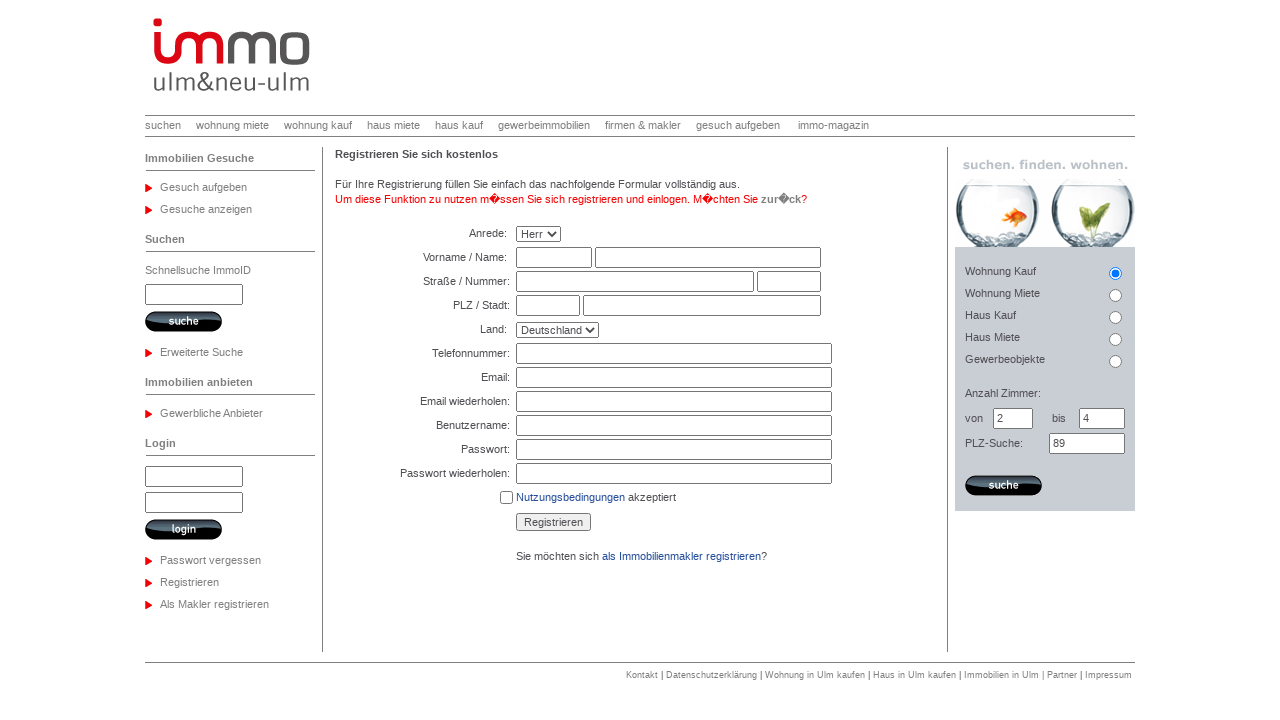

--- FILE ---
content_type: text/html
request_url: http://www.immo-ulm.de/merkzettel.php?action=am&o=17251
body_size: 19227
content:
<!DOCTYPE HTML PUBLIC '-//W3C//DTD HTML 4.01 Transitional//EN' 'http://www.w3.org/TR/html4/loose.dtd'>
<html>
<head>
<title>Ulm. Immobilien. Wohnung. Haus. Wohnungen. vermieten. mieten. kaufen. Makler. Gewerbeimmobilien</title>
<meta http-equiv="Content-Type" content="text/html; charset=utf-8">
<meta name='author' content='n-size services'>
<meta name='publisher' content='n-size services GmbH'>
<meta name='copyright' content='n-size services GmbH'>
<meta name='page-type' content='Information'>
<meta name='content-language' content='de'>
<meta name='robots' content='index, follow'>
<meta name='keywords' content='Immobilien, Ulm, Wohnungen, Haus, Wohnungssuche, Mietwohnungen, Mietwohnung, Immobilienmakler, Wohnung, immobilie, immobilen, Vermietungen, mieten, kaufen, verkaufen, vermieten, wohnen, Miete, Einfamilienhaus, Wohnungsmarkt, Eigentumswohnung, Immobilienmarkt, Gesuche'>
<meta name='description' content='suchen, finden, wohnen, Immobilien in der Region Ulm. Wohnungen, Häuser, Gewerbeimmobilien.'>
<meta name='page-topic' content='Immobilien'>
<meta name='abstract' content='wohnung, wohnungssuche, haus, immobilie, kaufen, mieten, pachten'>
<meta name="verify-v1" content="" />
<link rel='SHORTCUT ICON' href='http://www.immo-ulm.de/favicon.ico' type='image/ico'>
<link href='css/allgemein.css' rel='stylesheet' type='text/css'>
</head>
</head>
<body>
<table width='990'  border='0' cellspacing='0' cellpadding='0' align='center'>
  <tr>
    <td height='5' align='center' valign='top'><img src='images/t.gif' alt='trenner' width='1' height='5'></td>
  </tr>
  <tr>
    <td align='center' valign='top'>
	<table width='990' border='0' align='center' cellpadding='0' cellspacing='0'>
	      <tr>
	      	    	    <td height='110' align='left' valign='middle'><a href="http://www.immo-ulm.de"><img src='images/logos/immo_ulm_neu_ulm2.jpg' border="0" alt="Immobilien Ulm"></a></td>	
    		    <td height='110' align='right' valign='middle'>&nbsp;</td>    
	       	      </tr>
   	  </table>
	</td>
  </tr>
  <tr>
    <td height='1' align='center' valign='top' bgcolor='#7f7f7f'><img src='images/t.gif' alt='trenner' width='1' height='1'></td>
  </tr>
  <tr>
    <td height='20' align='center' valign='middle'>
		<table width='990' border='0' align='left' cellpadding='0' cellspacing='0'>
		  <tr>
			<td width='990' align='left'>
				<a href='search.php?action=ext'>suchen</a>&nbsp;&nbsp;&nbsp;&nbsp;&nbsp;<a href='immobilien.php?type=1'>wohnung miete</a>&nbsp;&nbsp;&nbsp;&nbsp;&nbsp;<a href='immobilien.php?type=2'>wohnung kauf</a>&nbsp;&nbsp;&nbsp;&nbsp;&nbsp;<a href='immobilien.php?type=3'>haus miete</a>&nbsp;&nbsp;&nbsp;&nbsp;&nbsp;<a href='immobilien.php?type=4'>haus kauf</a>&nbsp;&nbsp;&nbsp;&nbsp;&nbsp;<a href='immobilien.php?type=5'>gewerbeimmobilien</a>&nbsp;&nbsp;&nbsp;&nbsp;&nbsp;<a href='makler_firmen_verzeichnis.php'>firmen & makler</a>&nbsp;&nbsp;&nbsp;&nbsp;&nbsp;<a href='marktplatz.php'>gesuch aufgeben</a>&nbsp;&nbsp;&nbsp;&nbsp;&nbsp;&nbsp;<a href='http://www.immo-magazin.de' target='magazin'>immo-magazin</a>			</td>
		  </tr>
		</table>
	</td>
  </tr>
  <tr>
    <td height='1' align='center' valign='top' bgcolor='#7f7f7f'><img src='images/t.gif' alt='trenner' width='1' height='1'></td>
  </tr>
    <tr>
    <td height='10' align='center' valign='top'><img src='images/t.gif' alt='trenner' width='1' height='10'></td>
  </tr>
  <tr>
    <td align='center' valign='top'>
    <table width='990' border='0' align='center' cellpadding='0' cellspacing='0'>
  <tr align='left' valign='middle'>
    <td width='180' height='505' align='left' valign='top'>    		
    	<table width="170" border="0" cellspacing="0" cellpadding="0"> 
    	  <tr>
     		<td height='1' bgcolor='#ffffff' width="15"><img src='images/t.gif' alt='trenner' width='1' height='1'></td>
     		<td height='1' bgcolor='#ffffff' width="155"><img src='images/t.gif' alt='trenner' width='1' height='1'></td>
  		  </tr>
	    	  <tr valign="MIDDLE">    
    <td height="22" align="LEFT" colspan="2" class='ueber3'>Immobilien Gesuche</td>
  </tr>
  <tr>
     <td colspan='2' height='1' bgcolor='#7f7f7f'><img src='images/1.gif' alt="immobilien_gesuche" width='1' height='1'></td>
  </tr>
    <tr>
     <td colspan='2' height='6' bgcolor='#ffffff'><img src='images/1.gif' alt="immobilien_gesuche" width='1' height='1'></td>
  </tr>
  <tr valign="MIDDLE">
    <td align="left" height="22"><img src="../images/pfeil.jpg" width="7" height="8"></td>
    <td height="16" align="LEFT"><a href="marktplatz.php">Gesuch aufgeben</a></td>
  </tr>
  <tr valign="MIDDLE">
    <td align="left" height="22"><img src="../images/pfeil.jpg" width="7" height="8"></td>
    <td height="16" align="LEFT"><a href="marktplatz.php?action=zg">Gesuche anzeigen</a></td>
  </tr>	    	
		  <tr>
		     <td colspan='2' height='8' bgcolor='#ffffff'><img src='images/t.gif' alt='trenner' width='1' height='1'></td>
		   </tr> 
		     		  		    	  <tr valign="MIDDLE">    
    <td height="22" align="LEFT" colspan="2" class='ueber3'>Suchen</td>
  </tr>
  <tr>
     <td colspan='2' height='1' bgcolor='#7f7f7f'><img src='images/1.gif' width='1' height='1'></td>
  </tr>
  <tr>
     <td colspan='2' height='8' bgcolor='#ffffff'><img src='images/1.gif' width='1' height='1'></td>
  </tr>
  <tr valign="MIDDLE">    
    <td height="22" colspan='2' align="LEFT"><font color='#7f7f7f'>Schnellsuche ImmoID</font></td>
  </tr>
  <tr valign="MIDDLE" align="LEFT">
    <td align="LEFT" colspan="2">
     <form name='login' method='post' action='search.php?action=oid'>
    	<table width="100%" border="0" cellspacing="0" cellpadding="0" align="left">
        <tr>
          <td height="26" align='LEFT' valign='middle'><input class='login' type='text' name='oid_suche'></td>
        </tr>
        <tr>
          <td height="26" align='LEFT' valign='middle'><input type="image" border="0" name="imageField" src="images/buttons/button_suche.jpg" border="0"></td>
        </tr>
        </table></form>
        </td>
  </tr>
      <tr>
     <td colspan='2' height='8' bgcolor='#ffffff'><img src='images/1.gif' width='1' height='1'></td>
  </tr>
  <tr valign="MIDDLE">
    <td align="left" height="22"><img src="../images/pfeil.jpg" width="7" height="8"></td>
     <td height="22" align="LEFT"><a href='search.php?action=ext'>Erweiterte Suche</a></td>
  </tr>	    	<tr>
		     <td colspan='2' height='8' bgcolor='#ffffff'><img src='images/t.gif' alt='trenner' width='1' height='1'></td>
		  </tr>
		   <tr valign="MIDDLE">    
    <td height="22" align="LEFT" colspan="2" class='ueber3'>Immobilien anbieten</td>
  </tr>
  <tr>
     <td colspan='2' height='1' bgcolor='#7f7f7f'><img src='images/1.gif' width='1' height='1'></td>
  </tr>
    <tr>
     <td colspan='2' height='8' bgcolor='#ffffff'><img src='images/1.gif' width='1' height='1'></td>
  </tr>
  <tr valign="MIDDLE">
    <td align="left" height="22"><img src="../images/pfeil.jpg" width="7" height="8"></td>
    <td height="22" align="LEFT"><a href="makler_online_anzeigen.php">Gewerbliche Anbieter</a></td>
  </tr> 	    	
		  <tr>
		     <td colspan='2' height='8' bgcolor='#ffffff'><img src='images/t.gif' alt='trenner' width='1' height='1'></td>
		  </tr>
		  				  <tr valign="MIDDLE">    
    <td height="22" align="LEFT" colspan="2" class='ueber3'>Login</td>
  </tr>
  <tr>
     <td colspan='2' height='1' bgcolor='#7f7f7f'><img src='images/1.gif' alt='trenner' width='1' height='1'></td>
  </tr>
  <tr>
     <td colspan='2' height='8' bgcolor='#ffffff'><img src='images/1.gif' alt='trenner' width='1' height='1'></td>
  </tr>
  <tr valign="MIDDLE" align="LEFT">
    <td align="LEFT" colspan="2">
    <form name='login' method='post' action='index.php?action=login'>
    	<table width="100%" border="0" cellspacing="0" cellpadding="0" align="left">
        <tr>
          <td height="26" align='LEFT' valign='middle'><input class='login' type='text' name='login'></td>
        </tr>
        <tr>
          <td height="26" align='LEFT' valign='middle'><input class='login' type='password' name='password'></td>
        </tr>
        <tr>
          <td height="26" align='LEFT' valign='middle'><input type="image" border="0" name="imageField" src="images/buttons/button_black_login.jpg" alt='suchen'  width="78" height="22" border="0"></td>
        </tr>
        </table></form></td>
  </tr>
    <tr>
     <td colspan='2' height='8' bgcolor='#ffffff'><img src='images/1.gif' alt='trenner' width='1' height='1'></td>
  </tr>
  <tr valign="MIDDLE">
    <td align="left" height="22"><img src="../images/pfeil.jpg" alt='trenner' width="7" height="8"></td>
    <td height="22" align="LEFT"><a href='password.php'>Passwort vergessen</a></td>
  </tr>
    <tr valign="MIDDLE">
    <td align="left" height="22"><img src="../images/pfeil.jpg" alt='trenner' width="7" height="8"></td>
    <td height="22" align="LEFT"><a href='register.php'>Registrieren</a></td>  
  </tr>
    <tr valign="MIDDLE">
    <td align="left" height="22"><img src="../images/pfeil.jpg" alt='trenner' width="7" height="8"></td>
    <td height="22" align="LEFT"><a href='index.php?action=maklerreg'>Als Makler registrieren</a></td>
  </tr>				    </table>
     </td>    
    <td width='1' bgcolor='#7f7f7f'><img src='images/t.gif' alt='trenner' width='1' height='1'></td>
    <td width='630' align='center' valign='top'>
			<script language='JavaScript' type='text/javascript' src='js/openwindow.js'> </script>
<form name='form1' method='post' action='register.php?action=userreg'>
<table width='600' border='0' align="center" cellpadding='0' cellspacing='0'>    
      <td colspan='2' align="left""><b>Registrieren Sie sich kostenlos</b><br>        
            <br>
F&uumlr Ihre Registrierung f&uuml;llen Sie einfach das nachfolgende Formular vollst&auml;ndig aus.<br>
        <font color='#F50002'>Um diese Funktion zu nutzen m�ssen Sie sich registrieren und einlogen. M�chten Sie <a href='javascript:history.back()'><b>zur�ck</b></a>?</font><br><br></td>
  </tr>
  <tr valign="middle">
    <td height="24" align='right' valign="middle">Anrede: &nbsp;&nbsp;</td>
    <td height="24" align='left' valign="middle"><select name='title'>
        <option value='m' selected>Herr</option>
        <option value='w'>Frau</option>
    </select></td>
  </tr>
  <tr valign="middle">
    <td height="24" align='right' valign="middle">Vorname /  Name: &nbsp;&nbsp;</td>
    <td height="24" align="left" valign="middle"><input name='prename' value ='' type='text' id='prename' size='10' maxlength='50'>
      <input name='name' value ='' type='text' id='name' size='35' maxlength='50'></td>
  </tr>
  <tr valign="middle">
    <td height="24" align='right' valign="middle">Stra&szlig;e / Nummer:&nbsp;&nbsp;</td>
    <td height="24" align="left" valign="middle"><input name='street' value ='' type='text' id='street' size='37' maxlength='50'>
      <input name='number' value ='' type='text' id='number' size='8' maxlength='8'></td>
  </tr>
  <tr valign="middle">
    <td height="24" align='right' valign="middle">PLZ / Stadt:&nbsp;&nbsp;</td>
    <td height="24" align="left" valign="middle"><input name='plz' value ='' type='text' id='plz' size='8' maxlength='8'>
      <input name='city' value ='' type='text' id='city' size='37' maxlength='50'></td>
  </tr>
  <tr valign="middle">
    <td height="24" align='right' valign="middle">Land: &nbsp;&nbsp;</td>
    <td height="24" align="left" valign="middle"><select name='country' id='country'>
        <option value='D' selected>Deutschland</option>
        <option value='AUT'>&Ouml;sterreich</option>
        <option value='CH'>Schweiz</option>
    </select></td>
  </tr>
  <tr valign="middle">
    <td height="24" align='right' valign="middle">Telefonnummer:&nbsp;&nbsp;</td>
    <td height="24" align="left" valign="middle"><input name='fone' value ='' type='text' id='fone' size='50' maxlength='50'></td>
  </tr>
  <tr valign='middle'>
    <td height='24' align='right' valign="middle">Email:&nbsp;&nbsp;</td>
    <td height='24' align="left" valign="middle"><input name='email' value ='' type='text' id='email' size='50' maxlength='50'></td>
  </tr>
  <tr valign='middle'>
    <td height='24' align='right' valign="middle">Email wiederholen:&nbsp;&nbsp;</td>
    <td height='24' align="left" valign="middle"><input name='email2' value ='' type='text' id='email2' size='50' maxlength='50'></td>
  </tr>
    <tr valign='middle'>
    <td height='24' align='right' valign="middle">Benutzername:&nbsp;&nbsp;</td>
    <td width='419' height='24' align="left" valign="middle"><input name='user' value ='' type='text' id='user' size='50' maxlength='50'></td>
  </tr>
    <tr valign='middle'>
    <td height='24' align='right' valign="middle">Passwort:&nbsp;&nbsp;</td>
    <td height='24' align="left" valign="middle"><input name='password' value ='' type='password' id='password' size='50' maxlength='50'></td>
  </tr>
    <td align="right" valign="middle"></tr>
    <tr valign='middle'>
    <td height='24' align='right' valign="middle">Passwort wiederholen:&nbsp;&nbsp;</td>
    <td height='24' align="left" valign="middle"><input name='password2' value ='' type='password' id='password2' size='50' maxlength='50'></td>
  </tr>
  <td align="right" valign="middle"></tr>
    <tr valign='middle'>
    <td height='24' align='right' valign="middle"><input type='checkbox' name='acceptconditions' value='Y'></td>
    <td height='24' align='left' valign="middle"><a class='bluelink' href='javascript:MM_openBrWindow("agb/AGB_Interessent.html","AGB","menubar=yes,scrollbars=yes,resizable=yes,width=550,height=600")'>Nutzungsbedingungen</a> akzeptiert</td>    
  </tr>
    <tr valign='middle'>
    <td height='24' align='right' valign="middle">&nbsp;</td>
    <td height='24' align="left" valign="middle"><input type='submit' name='Submit' value='Registrieren'></td>
  </tr>
      <tr>
    <td align='right' valign='middle'>&nbsp;</td>
    <td align="left" valign="middle"><input type='hidden' name='step5' value='2'></td>
  </tr>
      <tr>
        <td align='right' valign='middle'>&nbsp;</td>
        <td align="left" valign="middle">Sie m&ouml;chten sich <a class='bluelink' href='index.php?action=maklerreg'>als Immobilienmakler registrieren</a>? </td>
      </tr>
      <tr>
        <td align='right' valign='top'>&nbsp;</td>
        <td>&nbsp;</td>
      </tr>
</table>
</form>		    
    </td>
    <td width='1' bgcolor='#7f7f7f'><img src='images/t.gif' alt='trenner' width='1' height='1'></td>
    <td width='188' align='right' valign='top'>    
	    <table width='180' border='0' cellpadding='0' cellspacing='0' bgcolor='#ffffff' align='right'>
	
				

        <tr>
          <td>
			<form method='get' action='search.php?action=sw&sp=wrs'>			
			<table width='180' border='0' align='center' cellpadding='0' cellspacing='0' bgcolor='#c9ced4'>
			<tr>
			    <td width='170'><img src='images/suche/immobilien_suche_fische_2.jpg'></td>
			  </tr>
			  <tr>
			    <td height='14' width='170'><input name="action" type="hidden" id="action" value="sw"></td>
			  </tr>
			  <tr>
			    <td align='center' valign='top'><table width='160' border='0' align='center' cellpadding='0' cellspacing='0'>
			      <tr>
			        <td width height='22' align='left'>Wohnung Kauf</td>
			        <td height='22' align='right'><input name='wohnart_suche_rechts' type='radio' value='1' checked></td>
			      </tr>
			      <tr>
			        <td width='129' height='22' align='left'>Wohnung Miete</td>
			        <td width='31' height='22' align='right'><input type='radio' name='wohnart_suche_rechts' value='2'></td>
			     </tr>
			      <tr>
			        <td height='22' align='left'>Haus Kauf</td>
			        <td height='22' align='right'><input type='radio' name='wohnart_suche_rechts' value='3'></td>
			      </tr>
			      <tr>
			        <td height='22' align='left'>Haus Miete</td>
			        <td height='22' align='right'><input type='radio' name='wohnart_suche_rechts' value='4'></td>
			      </tr>
			      <tr>
			        <td height='22' align='left'>Gewerbeobjekte</td>
			        <td height='22' align='right'><input type='radio' name='wohnart_suche_rechts' value='5'></td>
			      </tr>
			    </table></td>
			  </tr>
			  <tr>
			    <td align='center' valign='top'>&nbsp;</td>
			  </tr>
			  <tr>
			    <td height='22' align='left' valign='top'><table width='160' border='0' align='center' cellpadding='0' cellspacing='0'>
			      <tr>
			        <td align='left'>Anzahl Zimmer:</td>
			      </tr>
			    </table></td>
			  </tr>
			  <tr>
			    <td align='center' valign='top'><table width='160' border='0' cellspacing='0' cellpadding='0'>
			      <tr>
			        <td width='20'>von</td>
			        <td width='60' align='center'><input name='zv' type='text' id='zv' size='4' maxlength='3' value='2'></td>
			        <td width='25' align='right'>bis</td>
			        <td width='60' align='right'><input name='zb' type='text' id='zb' size='5' maxlength='3' value='4'></td>
			      </tr>
			    </table></td>
			  </tr>
			    <tr>
			      <td height='30' align='left' valign='middle'><table width='160' border='0' align='center' cellpadding='0' cellspacing='0'>
			        <tr>
			          <td align='left'>PLZ-Suche:</td>
					  <td align='right'><input name='pl' type='text' id='pl' value='89' size='10' maxlength='5'></td>
			        </tr>
			      </table></td>
			    </tr>
			    <tr>
			      <td>&nbsp;</td>
			    </tr>
			    <tr>
			      <td><table width='160' border='0' align='center' cellpadding='0' cellspacing='0'>
			        <tr>
			          <td align='left'><input name='imageField' type='image' src='images/suche/button_suche_immobilien_blaugrau.gif' width='78' height='22' border='0'>
			          </td>
			        </tr>
			      </table></td>
			    </tr>
			    <tr>
			      <td><input name="sp" type="hidden" id="sp" value="wrs"></td>
			    </tr>
			    			    <tr>
			      <td>&nbsp;</td>
			    </tr>
			</table>
			</form>	
          </td>
        </tr>
        <tr>
          <td height='10'>&nbsp;</td> 
        </tr>  
 
</table>    </td>
  </tr>
</table>
    </td>
  </tr>
  <tr>
    <td height='10' align='center' valign='top'><img src='images/t.gif' alt='trenner' width='1' height='10'></td>
  </tr>
   <tr>
    <td height='1' align='center' bgcolor='#7f7f7f' valign='top'><img src='images/t.gif' alt='trenner' width='1' height='1'></td>
  </tr>
  <tr>
    <td align='right' valign='middle' class="impressum" height="26"><a href='kontakt.php'>Kontakt</a>&nbsp;|&nbsp;<a href="datenschutz.php">Datenschutzerkl&auml;rung</a>&nbsp;|&nbsp;<a href='immobilien.php?type=2'>Wohnung in Ulm kaufen</a>&nbsp;|&nbsp;<a href='immobilien.php?type=4'>Haus in Ulm kaufen</a>&nbsp;|&nbsp;<a href='immobilien.php'>Immobilien in Ulm&nbsp;|&nbsp;<a href='index.php?action=partner'>Partner</a>&nbsp;</a>|&nbsp;<a href='impressum.php'>Impressum</a>&nbsp;</a></td>
  </tr>
    <tr>
    <td align='right' valign='bottom'>&nbsp;</td>
  </tr>
</table>
</body>
</html>